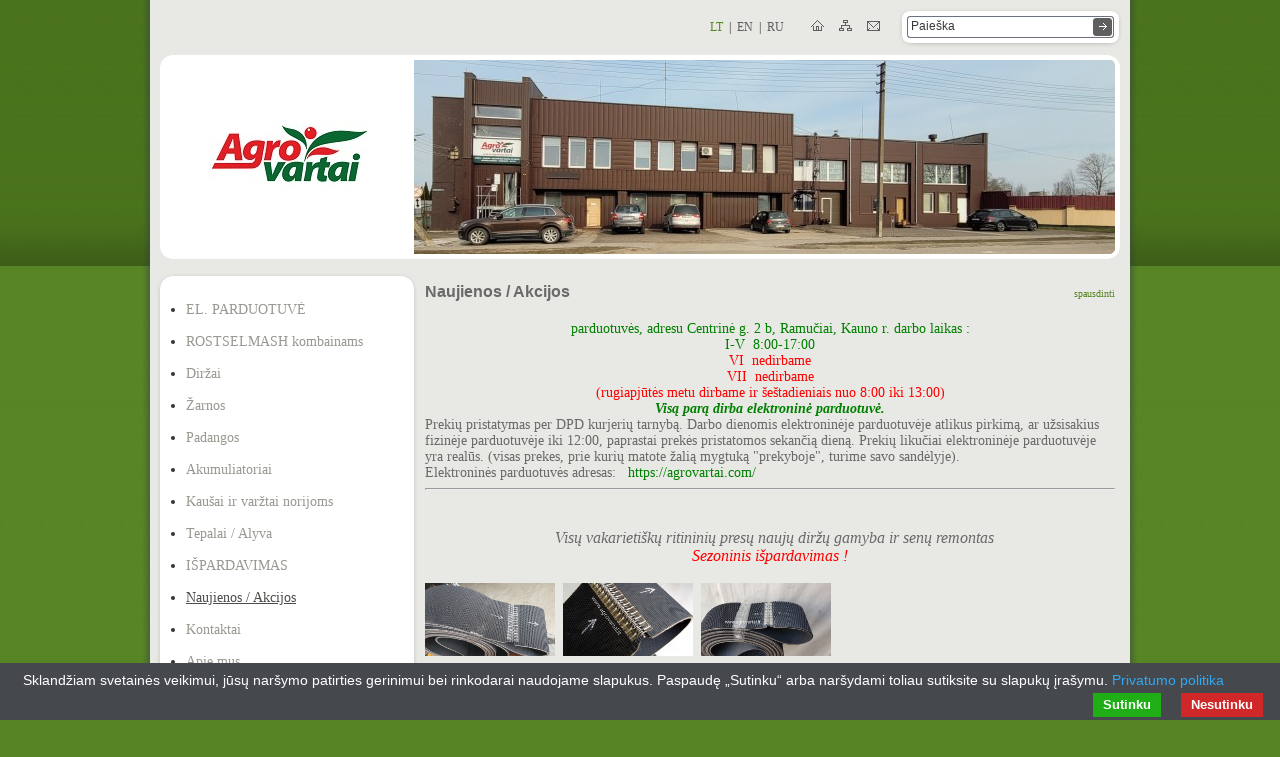

--- FILE ---
content_type: text/html
request_url: https://agrovartai.lt/
body_size: 5182
content:
<!DOCTYPE html PUBLIC "-//W3C//DTD XHTML 1.0 Transitional//EN" "http://www.w3.org/TR/xhtml1/DTD/xhtml1-transitional.dtd"><html xmlns="http://www.w3.org/1999/xhtml"><head><meta http-equiv="Content-Type" content="text/html; charset=utf-8" /><meta name="description" content="didmeninė ir mažmeninė prekyba diržais, juosta grūdų sandėliams ir norijoms, padangomis, žarnomis, akumuliatoriais,
elevatorių kaušai ir varžtai, juostų jungtys, ruloninių(ritininių) presų diržų gamyba ir remontas, alyva"/><meta name="keywords" content="diržai, padangos, žarnos, akumuliatoriai, RUByCON, plokšti, norijoms, trapeciniai, varijatoriniai, daugiaeiliai, šešiabriauniai, apvalūs, žamės ūkiui, rubena, roulunds, optibelt, nvs šalių"/><meta name="author" content="svetaine.lt" /><meta name="distribution" content="Global"/><meta name="copyright" content="svetaine.lt © 2008" /><meta http-equiv="Pragma" content="no-cache"/><meta http-equiv="Cache-Control" content="no-cache"/><meta name="robots" content="FOLLOW,INDEX"/><title>Agrovartai UAB</title>        <link rel="stylesheet" type="text/css" href="/tpl/template50/135/css/style.css?20130611" /><!--[if lt IE 7]><link rel="stylesheet" type="text/css" href="/tpl/template50/135/css/ie6.css" /><![endif]--><!--Facebook START-->
    <meta property="og:title" content="Agrovartai UAB" />

    <meta property="og:description" content="didmeninė ir mažmeninė prekyba diržais, juosta grūdų sandėliams ir norijoms, padangomis, žarnomis, akumuliatoriais,
elevatorių kaušai ir varžtai, juostų jungtys, ruloninių(ritininių) presų diržų gamyba ir remontas, alyva" />


    <meta property="og:url" content="http://agrovartai.lt//naujienos---akcijos-22/lt/" />
<!--Facebook END-->

<link rel="stylesheet" href="/cms/js/prettyPhoto/css/prettyPhoto.css?20130613" type="text/css" media="screen" title="prettyPhoto main stylesheet" charset="utf-8" />

    <style type="text/css">
        <!-- Google Analytics -->
<script>
window.ga=window.ga||function(){(ga.q=ga.q||[]).push(arguments)};ga.l=+new Date;
ga(&#039;create&#039;, &#039;UA-88201724-1&#039;, &#039;auto&#039;);
ga(&#039;send&#039;, &#039;pageview&#039;);
</script>
<script async src=&#039;https://www.google-analytics.com/analytics.js&#039;></script>
<!-- End Google Analytics -->
    </style>

<!-- Global site tag (gtag.js) - Google Analytics -->
<script async src="https://www.googletagmanager.com/gtag/js?id=UA-162598581-1"></script>
<script>
  window.dataLayer = window.dataLayer || [];
  function gtag(){dataLayer.push(arguments);}
  gtag('js', new Date());

  gtag('config', 'UA-162598581-1');
</script>
<script type="text/javascript" src="/cms/cookies/cookiebar-latest.min.js?forceLang=lt&theme=grey&always=1&showNoConsent=1"></script><script src="/cms/js/themhandler.js" type="text/javascript"></script><!-- script src="/js/functions.js" type="text/javascript"></script / --><!--[if lt IE 7]><style type="text/css">	img {behavior:url('/tpl/template50/135/css/pngbehavior.htc'); }</style><script type="text/javascript" src="/js/DD_belatedPNG_0.0.8a-min.js"></script><script type="text/javascript">	DD_belatedPNG.fix('.header_top');	DD_belatedPNG.fix('.backimg');	DD_belatedPNG.fix('.divFooter');</script><![endif]--></head><body><input type="hidden" id="rwbase" value="/" /><div class="backimg" id="backimg">	<div class="main" id="divContent">		<div class="aukstis1 header">			<div class="aukstis1a">				<div class="pad1">					<div class="fl_right">													<div class="searchcontainer">
	<div class="searchbox">
	<form action="/lt/search.html" method="post" onsubmit="return document.getElementById('key').value != ''" name="search">
		<div class="fl_left pad4">
			<input type="text" id="key"  class="searchkey" name="key" onfocus="if(this.value == 'Paieška') {this.value = ''}" onblur="if(this.value == '') {this.value = 'Paieška'}" value="Paieška" />
		</div>
		<div class="fl_right searchBtn" align="left">
			<img onclick="if(document.getElementById('key').value != '') document.search.submit()" src="/tpl/template50/135/images/search_btn.gif" alt="" class="searchbutton" />
		</div>
		<div class="clear"></div>
	</form>
	</div>
</div>											</div>					<div class="fl_right pad9 font2">&nbsp;						<a href="/" title="į pradžią" class="pad3">							<img src="/tpl/template50/135/images/home.gif"  border="0" alt="į pradžią" title="į pradžią" />						</a>													<a href="/lt/sitemap.html" title="turinys" class="pad3">								<img src="/tpl/template50/135/images/sitemap.gif"  border="0" alt="turinys" title="turinys" />							</a>																			<a href="/cdn-cgi/l/email-protection#[base64]" title="susisiekite" class="pad3">								<img src="/tpl/template50/135/images/mail.gif" border="0" alt="susisiekite" title="susisiekite" />							</a>												&nbsp;					</div>					<div class="fl_right pad9">													<div class="language" align="right">		&nbsp;<a class="slangs" href="/lt/">lt</a>&nbsp;	|	&nbsp;<a class="langs" href="/en/">en</a>&nbsp;	|	&nbsp;<a class="langs" href="/ru/">ru</a>&nbsp;</div>											</div>					<div class="clear"></div>				</div>			</div>			<div class="header_a">                        <div class="header_under">					<div id="slider" style="position:relative;width:701px;height:194px;overflow:hidden;">
            <div class="slides">
                                                    <a nohref                           target=""><img  style="display:block;"
                                                                              src="/out_data/dc891a861e3074d6a48da0799e2e9b59.jpg"/></a>
                                    </div>
        <div id="slider_pager"></div>
        <script data-cfasync="false" src="/cdn-cgi/scripts/5c5dd728/cloudflare-static/email-decode.min.js"></script><script src="/cms/js/jquery-1.7.min.js" type="text/javascript" charset="utf-8"></script>
        <script src="/cms/js/jquery.cycle.all.latest.js?201307011636" type="text/javascript" charset="utf-8"></script>
        <script>
            
                var $jQueryCycle = jQuery.noConflict();
                $jQueryCycle(document).ready(function() {
                    $jQueryCycle('.slides').cycle({
                        fx: 'fade',
                        pager: '#slider_pager'
                    });
                });
            
        </script>
        <style>
            
                #slider_pager {
                    position: absolute;
                    bottom: 5px;
                    left: 0;
                    z-index: 5;
                    text-align: center;
                    width: 100%;
                }
                #slider_pager a {
                    display: inline-block;
                    *display: block;
                    *float: left;
                    width: 11px;
                    height: 11px;
                    margin-left: 5px;
                    background: url("/cms/tpl/images/pager.png") transparent no-repeat;
                    font-size: 0;
                    text-indent: -9999px;
                    outline: none;
                    white-space: nowrap;
                    overflow: hidden;
                }
                #slider_pager a.activeSlide { background-position: 0 -12px; }
            
        </style>
    </div>				</div>                        <div class="header_top top"></div>                        <div class="header_top bottom"></div>                        <div class="header_top left"></div>                        <div class="header_top right"></div>											<div class="logo">							<table border="0" cellpadding="0" cellspacing="0" width="248">								<tr>									<td class="logo_cell">										<a href="/lt"><img border="0" src="/out_data/logo.jpg" alt="į pradžią" /></a>									</td>								</tr>							</table>						</div>									</div>			</div>		<div class="main pad6">			<div class="fl_left menu">					<div class="menu_top"> </div>	<div class="main_menu">		<div class="menu_items">			<ul class="menu">								<li>								    <a class="menu_inact" href="https://agrovartai.com/index.php?route=extension/mikabit/search&query=6201246" target="_blank">EL. PARDUOTUVĖ</a>								</li>								<li>								    <a class="menu_inact" href="/rostselmash-kombainams-29/lt/">ROSTSELMASH kombainams</a>								</li>								<li>								    <a class="menu_inact" href="/dirzai-7/lt/">Diržai</a>								</li>								<li>								    <a class="menu_inact" href="/zarnos-16/lt/">Žarnos</a>								</li>								<li>								    <a class="menu_inact" href="/padangos-20/lt/">Padangos</a>								</li>								<li>								    <a class="menu_inact" href="/akumuliatoriai-21/lt/">Akumuliatoriai</a>								</li>								<li>								    <a class="menu_inact" href="/kausai-ir-varztai-norijoms-25/lt/">Kaušai ir varžtai norijoms</a>								</li>								<li>								    <a class="menu_inact" href="/tepalai---alyva-32/lt/">Tepalai / Alyva</a>								</li>								<li>								    <a class="menu_inact" href="https://agrovartai.com/ispardavimas" target="_blank">IŠPARDAVIMAS</a>								</li>								<li>								    <a class="menu_act" href="/naujienos---akcijos-22/lt/">Naujienos / Akcijos</a>													</li>								<li>								    <a class="menu_inact" href="/kontaktai-27/lt/">Kontaktai</a>								</li>								<li>								    <a class="menu_inact" href="/apie-mus-1/lt/">Apie mus</a>								</li>								<li>								    <a class="menu_inact" href="/galerija-3/lt/">Galerija</a>								</li>								<li>								    <a class="menu_inact" href="/skundai-pageidavimai-48/lt/">Skundai/Pageidavimai</a>								</li>							</ul>		</div>	</div>	<div class="menu_bottom"> </div>				<div class="banners">													<div><div id="banners_container">		
    <script src="/cms/js/swfobject.js" language="JavaScript" type="text/javascript"></script>
    <br />
                        <div class="banner" align="center">
                                                                                        <a href="http://www.sos-vaikukaimai.lt" target="_blank">
                                <img src="/out_data/banners/00be57ff7460cfe.jpg" border="0" alt="" />
                            </a>
                                                                        </div>
            <br />
            </div></div>								</div>			</div>			<div class="fl_right content">				<div class="plotis">					<div class="pad8">						<table cellpadding="0" cellspacing="0" border="0" width="100%"><tr>							<td align="left">								<div class="title">																			Naujienos / Akcijos																										</div>							</td>							<td class="plotis1" align="right" valign="bottom">								<div class="fl_right">									<a class="print" href="/lt/print.html" target="_blank">spausdinti</a>								</div>								<div class="clear"></div>							</td>						</tr></table>					</div>					<div class="font1 pad7" style="width:690px;" id="cnt">						<div align="left" class="module_text"><p style="text-align: center;"><span style="color: rgb(0, 128, 0);">&nbsp;parduotuvės, adresu Centrinė g. 2 b, Ramučiai, Kauno r. darbo laikas :&nbsp;</span></p>

<p style="text-align: center;"><span style="color: rgb(0, 128, 0);">I-V&nbsp; 8:00-17:00</span></p>

<p style="text-align: center;"><span style="color:#FF0000;">VI</span><span style="color:#008000;">&nbsp; </span><span style="color:#FF0000;">nedirbame</span></p>

<p style="text-align: center;"><span style="color:#FF0000;">VII</span><span style="color:#008000;">&nbsp; </span><span style="color:#FF0000;">nedirbame</span></p>

<p style="text-align: center;"><span style="color:#FF0000;">(rugiapjūtės metu dirbame ir šeštadieniais nuo 8:00 iki 13:00)</span></p>

<p style="text-align: center;"><span style="color:#008000;"><em><strong>Visą parą dirba elektroninė parduotuvė.</strong></em></span></p>

<p>Prekių pristatymas per DPD kurjerių tarnybą. Darbo dienomis elektroninėje parduotuvėje atlikus pirkimą, ar užsisakius fizinėje parduotuvėje iki 12:00, paprastai prekės pristatomos sekančią dieną. Prekių likučiai elektroninėje parduotuvėje yra realūs. (visas prekes, prie kurių matote žalią mygtuką "prekyboje", turime savo sandėlyje).</p>

<p>Elektroninės parduotuvės adresas:&nbsp; <a href="https://agrovartai.com/" target="_blank"><span style="color:#008000;">&nbsp;https://agrovartai.com/</span></a><a href="https://agrovartai.com/"><span style="color:#008000;"> </span></a>&nbsp; &nbsp; &nbsp; &nbsp;</p>

<hr />
<p style="text-align: center;"><br />
&nbsp;</p>

<p style="text-align: center;"><span style="color:#696969;">&nbsp;<span style="font-size:16px;"> </span></span><span style="font-size:18px;"><em><span style="font-size:16px;">Visų vakarietiškų ritininių presų naujų diržų gamyba ir senų remontas</span></em></span></p>

<p style="text-align: center;"><span style="color:#FF0000;"><span style="font-size: 16px;"><i>Sezoninis išpardavimas !</i></span></span></p>

<p style="text-align: center;"><span style="font-size: medium;">&nbsp;</span></p>

<p style="text-align: justify;">&nbsp; <a href="/out_data/Presai/new-holland.jpg" target="_blank"><img alt="for new holland round baler belt" src="/out_data/Presai/new-holland.jpg" style="width: 130px; height: 73px;" /></a>&nbsp; <a href="/out_data/Presai/john-deere.jpg" target="_blank"><img alt="John Deere round baler belt" src="/out_data/Presai/john-deere.jpg" style="width: 130px; height: 73px;" /></a>&nbsp; <a href="/out_data/Presai/new_holland_mini_rought_top.jpg" style="color: rgb(7, 130, 193); font-family: sans-serif,Arial,Verdana," target="_blank" trebuchet=""><img alt="fr mini rough top diržas" src="/out_data/Presai/fr_mini_rouht_top_dirzas.jpg" style="cursor: default; float: left; height: 73px; opacity: 0.9; width: 130px;" /></a></p>

<p style="text-align: justify;"><font color="#001000">&nbsp;</font><span style="color:#D3D3D3;">____________________________________________________________________________________________</span></p>

<p style="text-align: center;">&nbsp; &nbsp; &nbsp; &nbsp; &nbsp; &nbsp; &nbsp; &nbsp; &nbsp; &nbsp; &nbsp; &nbsp; &nbsp; &nbsp; &nbsp; &nbsp; &nbsp; &nbsp;</p>

<p style="text-align: center;">&nbsp; &nbsp; &nbsp; &nbsp;</p>

<table border="0" cellpadding="5" cellspacing="5" style="width: 100%;">
	<caption>
	<p><em><span style="color:#808080;"><u><strong>New Holland ritininio preso diržas&nbsp;</strong></u><strong>&nbsp;&nbsp;&nbsp;&nbsp;&nbsp;&nbsp;</strong></span></em></p>
	</caption>
	<tbody>
		<tr>
			<td>
			<p style="text-align: center;"><span style="color:#808080;">pagaminta Rusijoje, be rašto, vientisas. Stiprumas atitinka originalaus diržo.</span></p>

			<p style="text-align: center;"><span style="color:#808080;">plotis 180 mm. ilgis 10600 mm. storis 8,5 mm. kordo sluoksniai 3.</span></p>

			<p style="text-align: center;"><span style="color:#FF0000;">82,- eur</span></p>

			<p style="text-align: center;"><span style="color:#808080;">Galime uždėti jungtį. +18 Eur.</span></p>

			<p style="text-align: center;">&nbsp;</p>
			</td>
			<td style="text-align: center;"><a href="/out_data/naujienos/AKCIJOS/dsc_0024.jpg"><img alt="" src="/out_data/naujienos/AKCIJOS/dsc_0024.jpg" style="width: 150px; height: 84px;" /></a></td>
		</tr>
	</tbody>
</table>

<p style="text-align: center;">&nbsp;</p>

<p style="text-align: center;"><span style="color:#808080;"><em><u><strong>Padangos</strong> :</u></em></span></p>

<p style="text-align: center;">&nbsp;&nbsp;&nbsp;&nbsp;&nbsp;&nbsp;&nbsp;&nbsp;&nbsp;&nbsp;&nbsp;&nbsp;&nbsp;&nbsp;&nbsp;&nbsp;&nbsp;&nbsp;&nbsp;&nbsp; &nbsp; &nbsp; &nbsp; &nbsp;&nbsp;</p>

<p style="text-align: center;"><a href="/out_data/Padangos/Furines/PRIMEWELL%20622.jpg"><img alt="" src="/out_data/Padangos/Furines/PRIMEWELL%20622.jpg" style="float:right; height:87px; width:56px" /></a></p>

<p style="text-align: center;">&nbsp;</p>

<p style="text-align: center;">&nbsp;<span style="color:#808080;"><span style="font-size:14px"><u><em>295/80R-22,5 </em></u></span><em><span style="font-size:14px"><u>"<strong>PRIMEWELL</strong>" 622+ Kinija</u> &nbsp; &nbsp; </span></em></span><span style="color:#FF0000;"><em><span style="font-size:14px"><u><strong>200,- EUR</strong> su PVM </u></span>&nbsp;</em></span><span style="color:#808080;"><em>&nbsp; </em></span></p>

<p style="text-align: center;"><em>&nbsp; &nbsp; &nbsp;&nbsp;&nbsp;&nbsp;&nbsp;&nbsp;&nbsp;&nbsp;&nbsp;&nbsp;&nbsp;&nbsp;&nbsp;&nbsp;&nbsp;&nbsp;&nbsp;&nbsp;&nbsp;&nbsp;&nbsp;&nbsp;&nbsp;&nbsp;&nbsp;&nbsp;&nbsp;&nbsp;&nbsp;&nbsp;&nbsp;&nbsp;&nbsp;&nbsp;&nbsp;&nbsp;&nbsp;&nbsp;&nbsp;&nbsp;&nbsp;&nbsp;&nbsp;&nbsp;&nbsp;&nbsp;&nbsp;&nbsp;&nbsp;&nbsp;&nbsp;&nbsp;&nbsp;&nbsp;&nbsp;&nbsp;&nbsp;&nbsp;&nbsp;&nbsp;&nbsp;&nbsp;&nbsp;&nbsp;&nbsp;&nbsp;&nbsp;&nbsp; </em><br />
&nbsp;&nbsp;&nbsp;&nbsp;&nbsp;&nbsp;&nbsp;&nbsp;&nbsp;&nbsp;&nbsp;<br />
&nbsp; &nbsp; &nbsp; &nbsp; &nbsp; &nbsp;&nbsp;</p>

<p style="text-align: center;"><em>&nbsp; &nbsp; </em>&nbsp; &nbsp; &nbsp; &nbsp; &nbsp; &nbsp; &nbsp; &nbsp; &nbsp; &nbsp; &nbsp; &nbsp; &nbsp; &nbsp; &nbsp; &nbsp; &nbsp; &nbsp; &nbsp; &nbsp; &nbsp; &nbsp; &nbsp; &nbsp; &nbsp; &nbsp; &nbsp; &nbsp; &nbsp; &nbsp; &nbsp; &nbsp; &nbsp; &nbsp;&nbsp;</p>

<p style="text-align: center;">&nbsp;<span style="font-size:8px;"><span style="color:#D3D3D3;">​____________________________________________________________________________________________________________________________________________________________</span></span></p>

<p style="text-align: center;"><span style="color:#FF0000;"><em>&nbsp;</em></span></p>

<p style="text-align: center;"><span style="color:#FF0000;"><em><span style="font-size:18px;"><u><strong>Naujienos</strong></u></span></em></span></p>

<p style="text-align: center;">&nbsp;</p>

<p>jau veikia nauja elektroninė parduotuvė :&nbsp;<a href="https://e-agrovartai.lt/" target="_blank"><span style="color:#A52A2A;">https://agrovartai.com/</span></a><br />
&nbsp;</p>

<p style="text-align: center;">&nbsp;</p>

<p style="text-align: center;">&nbsp;&nbsp;&nbsp;&nbsp;&nbsp;&nbsp;&nbsp;&nbsp;&nbsp;&nbsp;&nbsp;&nbsp;&nbsp;&nbsp;&nbsp;</p>

<p style="text-align: center;">&nbsp; &nbsp; &nbsp; &nbsp; &nbsp; &nbsp; &nbsp; &nbsp; &nbsp; &nbsp; &nbsp;</p>

<p style="text-align: center;">&nbsp; &nbsp; &nbsp; &nbsp; &nbsp;&nbsp;</p>

<p style="text-align: center;">&nbsp; &nbsp; &nbsp; &nbsp;&nbsp;</p>

<hr /></div>					</div>				</div>			<br />			</div>			<div class="clear"></div>		</div>		<div class="bottom_space"></div>	</div>	<div id="divPush"></div></div>	<div class="main2 divFooter">		<div id="footerLine" class="main2">&nbsp;</div>		<div>			<div class="copyright fl_left">&copy; 2026 <a class="acopy" href="https://agrovartai.lt">agrovartai.lt</a></div>			<div class="copyright fl_right"><a class="acopy" href="http://svetaine.lt" target="_blank">Interneto svetainių kūrimas</a></div>			<div class="clear"></div>		</div>	</div><script defer src="https://static.cloudflareinsights.com/beacon.min.js/vcd15cbe7772f49c399c6a5babf22c1241717689176015" integrity="sha512-ZpsOmlRQV6y907TI0dKBHq9Md29nnaEIPlkf84rnaERnq6zvWvPUqr2ft8M1aS28oN72PdrCzSjY4U6VaAw1EQ==" data-cf-beacon='{"version":"2024.11.0","token":"db5908fd7ef24597bcc79f221f3a9c6f","r":1,"server_timing":{"name":{"cfCacheStatus":true,"cfEdge":true,"cfExtPri":true,"cfL4":true,"cfOrigin":true,"cfSpeedBrain":true},"location_startswith":null}}' crossorigin="anonymous"></script>
</body></html>

--- FILE ---
content_type: text/css
request_url: https://agrovartai.lt/tpl/template50/135/css/style.css?20130611
body_size: 1588
content:
body {
	font-family: Verdana;
	padding:0px;
	margin:0px;
	background:url(../images/body_back.jpg) top repeat-x #578526;
	height:100%;
	width:100%;
	font-size:0px;
	color:#6a6a6a;
}

html {
	height:100%;
}

p, form, input, textarea, div {
	color:#6a6a6a;
	margin:0px;
	padding:0px;
	font-size:12px; 
	font-family: Verdana;
}

td,p,div {
	font-family: Verdana;
	font-size: 14px;
	color:#6a6a6a;
}

a, a:link, a:visited, a:active {
	color:#578526;
	text-decoration:none;
}
a:hover {
	color:#578526;
	text-decoration:underline;
}

#divContent
{
    /*vertical-align:bottom;*/
}
.backimg {
	background:url(../images/body.png) top center repeat-y transparent;
	width:994px;
	margin:auto;
	min-height: 100%;
    height: auto !important;
    height: 100%;
    margin: 0 auto -42px;
}
div.fl_left { float:left;}
div.fl_right { float:right; }
.clear {
	clear:both;
	font-size:0px;
	display:block;
	visibility:hidden;
	height:0px;
}
.main { width:980px; }
.main2 { width:994px; }
div.main {
	width:980px;
	margin-left:auto;
	margin-right:auto;
	position:relative;
}
.pad1 { padding:8px 7px 0px 0px; }
.pad2 { padding-right:5px; }
.pad3 { margin-right:12px; }
.pad4 { padding:9px 0px 0px 3px; }
.pad5 { margin-top:4px; }
.pad6 { margin-top:8px; }
.pad7 { margin-top:10px; }
.pad8 { padding:10px 0px; }
.pad9 { padding-top:10px; }
.pad10 { margin-top:60px; }

.aukstis1 { height:265px; }
.aukstis1a { height:55px; }
.aukstis1b {  }

div.header{
	overflow:hidden;
	position:relative;
	top:0px;
	z-index:auto;
}
div.header_a{
	height:204px;
	width:960px;
	margin:0px 10px;
    position: relative;
}
div.header_under {
	padding:5px 5px 0px 0px;
    position:absolute;
	top:0px;
    right:0px;
	z-index:auto;
	width:701px;
	height:194px;
	overflow:hidden;
}
.header_top.left {
    position: absolute;
    width: 254px;
    height: 204px;
    left: 0;
    top: 0;
    background: url("../images/header_left.png") transparent no-repeat;
    z-index: 4;
}
.header_top.right {
    width: 16px;
    height: 204px;
    position: absolute;
    right: 0;
    top: 0;
    background: url("../images/header_right.png") transparent no-repeat;
    z-index: 4;
}
.header_top.bottom {
    width: 954px;
    height: 5px;
    position: absolute;
    right: 0;
    bottom: 0;
    background: url("../images/header_border.png");
    z-index: 4;
}
.header_top.top {
    position: absolute;
    width: 954px;
    height: 5px;
    right: 0;
    top: 0;
    background: url("../images/header_border.png");
    z-index: 4;
}
div.cont { width: 972px; margin: 0 auto; }
div.cont_top{
    width: 972px;
    height: 5px;
    background-image: url("../images/cont_top.jpg");
    background-repeat: no-repeat;
}
div.cont_middle {
    width:932px;
    padding:15px 20px;
    background-image: url("../images/cont_middle.jpg");
    background-repeat: repeat-y;
}
div.cont_bottom {
    width: 972px;
    height: 5px;
    background-image: url("../images/cont_bottom.jpg");
    background-repeat: no-repeat;
}
.logo{
    position: absolute;
    left: 6px;
    top: 5px;
    z-index: 6;
}
.logo_cell {
	width:248px;
	height:194px;
	text-align:center;
	vertical-align:middle;
}

a.langs,a.langs:link, a.langs:visited, a.langs:active {
	color:#5f5f5f;
	font-size:12px;
	text-decoration:none;
	text-transform:uppercase;
	font-family: Verdana;
}
a.langs:hover {
	color:#578526;
	font-size:12px;
	text-decoration:none;
	text-transform:uppercase;
	font-family: Verdana;
}
a.slangs,a.slangs:link, a.slangs:visited, a.slangs:active,a.slangs:hover {
	color:#578526;
	font-size:12px;
	text-decoration:none;
	text-transform:uppercase;
	font-family: Verdana;
}
div.language {
	color:#323232;
	font-size:12px;
	font-family: Verdana;
	padding-right:18px;
	line-height:18px;
}
/* SEARCH */
.searchcontainer{
	padding:0px;
	border:0px;
}
.searchbox{
	width:225px;
	height:40px;
	background:url(../images/searchContainer.jpg) 0 0 no-repeat;
}
.searchkey{
	border:0px;
	background:none;
	width:170px;
	height:19px;
	line-height:19px;
	font-size:12px;
	font-family:Arial;
	color:#3a3a3a;
	margin-left:10px;
}
.searchBtn{
	width:19px;
	padding:10px 11px 0px 0px;
}
.searchbutton{
	cursor:pointer;
}
/* END SEARCH */
.img_border { border:1px solid #dfdddc; }
/* MENU */
div.menu {
	width:262px;
	padding-left:6px;
}
div.menu_top {
	width:262px;
	height:21px;
	background:url(../images/menu_top.jpg) 0 0 no-repeat;
	font-size:0px;
}
div.main_menu {
	overflow:hidden;
	background:url(../images/menu.jpg) 0 0 repeat-y;
}
div.menu_items {
	width:230px;
	margin-left:15px;
}
div.menu_bottom {
	width:262px;
	height:21px;
	background:url(../images/menu_bottom.jpg) 0 0 no-repeat;
	font-size:0px;
}
ul.menu {
	padding-left:15px;
	margin:0px;
	color:#323232;
}
ul.menu li {
	padding-top:8px;
	padding-bottom:8px;
}
a.menu_inact,a.menu_inact:link, a.menu_inact:visited, a.menu_inact:active{
	color:#999891;
	font-family:Verdana;
	text-decoration:none;
	font-size:14px;
	line-height:16px;
}
a.menu_inact:hover{
	color:#999891;
	text-decoration:underline;
  	font-family:Verdana;
	font-size:14px;
	line-height:16px;
}
a.menu_act,a.menu_act:link, a.menu_act:visited, a.menu_act:active,a.menu_act:hover {
	color:#4e4d4a;
	text-decoration:underline;
  	font-family:Verdana;
	font-size:14px;
	line-height:16px;
}
ul.second_menu {
	padding-left:12px;
	margin:0px;
	color:#323232;
}
ul.second_menu li {
	padding-top:7px;
	padding-bottom:7px;
}
a.second_menu,a.second_menu:link, a.second_menu:visited, a.second_menu:active{
	color:#999891;
	text-decoration:none;
	font-family:Verdana;
	font-size:12px;
	line-height:14px;
}
a.second_menu:hover{
	color:#999891;
	text-decoration:underline;
  	font-family:Verdana;
	font-size:12px;
	line-height:14px;
}
a.second_menu_active,a.second_menu_active:link, a.second_menu_active:visited, a.second_menu_active:active, a.second_menu_active:hover,a.second_menu_active:hover{
	color:#4e4d4a;
	text-decoration:underline;
  	font-family:Verdana;
	font-size:12px;
	line-height:14px;
}
/* END MENU */
.bottom_space { height:20px; }
#divPush { height: 42px; /*Push must be same height as Footer */ }
.divFooter {
	height: 42px; /*Push must be same height as Footer */
	margin:auto;
}
#footerLine {
	background:url(../images/footer.jpg) top center no-repeat;
	height:2px;
	font-size:0px;
	margin:auto;
}
.copyright {
	color:#a5a5a5;
	font-size:10px;
	text-decoration:none;
	font-family:Verdana;
	padding:16px 20px 0px 20px;
}
a.acopy,a.acopy:link, a.acopy:visited, a.acopy:active {
	color:#a5a5a5;
	font-size:10px;
	text-decoration:none;
	font-family:Verdana;
}
a.acopy:hover {
	color:#a5a5a5;
	text-transform:none;
	text-decoration:underline;
	font-size:10px;
	font-family:Verdana;
}
.plotis { width:690px; }
.plotis1 { width:150px; }
div.content {
	width:690px;
	font-family:Arial;
	font-size:14px;
	color:#a5a5a5;
	padding-right:15px;
}
div.title {
	font-family:Arial;
	font-size:16px;
	color:#6a6a6a;
	font-weight:bold;
}
a.print:link, a.print:visited, a.print:active{
	font-family:Verdana;
	font-size:10px;
	color:#578526;
	text-decoration:none;
	line-height:15px;
}
a.print:hover{
	font-family:Verdana;
	font-size:10px;
	color:#578526;
	text-decoration:underline;
	line-height:15px;
}
.font1 {
	font-family:Arial;
	font-size:14px;
	color:#a5a5a5;
}
.font2 {
	font-size:12px;
	line-height:18px;
}
.item_title {
	font-family:Arial;
	font-size:16px;
	color:#4e4d4a;
	width:575px;
}
div.banners {
	width:254px;
	padding-left:4px;
}
div.pagging_div {
	float:right;
	padding:5px 20px 5px 20px;
	font-family:Arial;
	font-size:12px;
	color:#323232;
	
}
span.pagging_a {
	font-family:Arial;
	font-size:12px;
	color:#323232;
	text-transform:none;
	text-decoration:none;
	text-transform:capitalize;
	line-height:20px;
}

a.pagging_a:link, a.pagging_a:visited, a.pagging_a:active{
	font-family:Arial;
	font-size:12px;
	color:#578526;
	text-transform:none;
	text-decoration:none;
	text-transform:capitalize;
	line-height:20px;
}
a.pagging_a:hover{
	font-family:Arial;
	font-size:12px;
	color:#578526;
	text-transform:none;
	text-decoration:underline;
	text-transform:capitalize;
	line-height:20px;
}

.cart_btn { cursor: pointer; } .catalogbox {
	border:1px solid #ceccc2;
}
/* Site Map */
.treeview ul{
  margin: 0px;
  padding:0px;
  padding-left:20px;
}

.treeview li{
  float:none;
  padding:0px;
  margin:8px 0px 8px 0px;
}


--- FILE ---
content_type: application/x-javascript
request_url: https://agrovartai.lt/cms/js/themhandler.js
body_size: -233
content:
/**
 * @author Administrator
 */

var _divClass = '';
var _aClass = '';
/**
 * Pakeiciamas linko css klase ir pakeiciama div'o klase
 * 
 * @param {Object} div
 * @param {String} divClass
 * @param {Object} a
 * @param {String} aClass
 */

function changeLinkBackgroundColor(div, divClass, a, aClass) {
	
	div.onmouseover = function() {
		_divClass = div.className;
		_aClass = a.className;
		div.className = divClass;
		a.className = aClass;
	}
	
	div.onmouseout = function() {
		div.className = _divClass;
		a.className = _aClass;	
	}	
}

